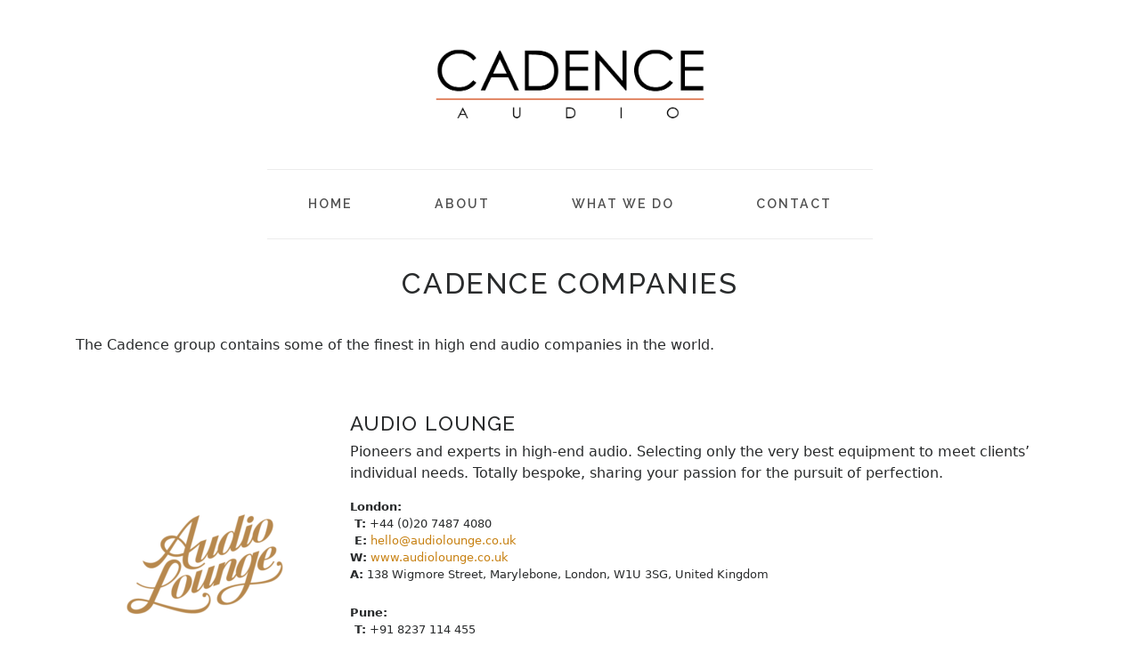

--- FILE ---
content_type: text/html; charset=UTF-8
request_url: https://cadenceaudio.com/what-we-do/cadence-companies/
body_size: 7911
content:

<!doctype html>
<html lang="en-US" prefix="og: http://ogp.me/ns#">
  <head>
  <meta charset="utf-8">
  <meta http-equiv="x-ua-compatible" content="ie=edge">
  <meta name="viewport" content="width=device-width, initial-scale=1">
  <title>Cadence Companies - Cadence Audio</title>
<meta name='robots' content='max-image-preview:large' />

<!-- This site is optimized with the Yoast SEO Premium plugin v5.7.1 - https://yoast.com/wordpress/plugins/seo/ -->
<link rel="canonical" href="https://cadenceaudio.com/what-we-do/cadence-companies/" />
<meta property="og:locale" content="en_US" />
<meta property="og:type" content="article" />
<meta property="og:title" content="Cadence Companies - Cadence Audio" />
<meta property="og:description" content="The Cadence group contains some of the finest in high end audio companies in the world. AUDIO LOUNGE Pioneers and experts in high-end audio. Selecting only the very best equipment to meet clients’ individual needs. Totally bespoke, sharing your passion for the pursuit of perfection. London:  T: +44 (0)20 7487 4080 E: hello@audiolounge.co.ukW: www.audiolounge.co.ukA: 138 Wigmore Street, Marylebone, London, &hellip; Continued" />
<meta property="og:url" content="https://cadenceaudio.com/what-we-do/cadence-companies/" />
<meta property="og:site_name" content="Cadence Audio" />
<meta property="og:image" content="https://cadenceaudio.com/app/uploads/2017/04/cadence_audiolounge-300x225.png" />
<meta property="og:image:secure_url" content="https://cadenceaudio.com/app/uploads/2017/04/cadence_audiolounge-300x225.png" />
<meta property="og:image" content="https://cadenceaudio.com/app/uploads/2018/06/cadence_crystal-copy-300x225.png" />
<meta property="og:image:secure_url" content="https://cadenceaudio.com/app/uploads/2018/06/cadence_crystal-copy-300x225.png" />
<meta property="og:image" content="https://cadenceaudio.com/app/uploads/2018/05/cadence_garrard-300x225.png" />
<meta property="og:image:secure_url" content="https://cadenceaudio.com/app/uploads/2018/05/cadence_garrard-300x225.png" />
<meta property="og:image" content="https://cadenceaudio.com/app/uploads/2020/07/LoricraftA_versal-e1559310495209.jpg" />
<meta property="og:image:secure_url" content="https://cadenceaudio.com/app/uploads/2020/07/LoricraftA_versal-e1559310495209.jpg" />
<meta property="og:image" content="https://cadenceaudio.com/app/uploads/2017/04/cadence_siltech-300x225.png" />
<meta property="og:image:secure_url" content="https://cadenceaudio.com/app/uploads/2017/04/cadence_siltech-300x225.png" />
<meta property="og:image" content="https://cadenceaudio.com/app/uploads/2017/04/cadence_sme-300x225.png" />
<meta property="og:image:secure_url" content="https://cadenceaudio.com/app/uploads/2017/04/cadence_sme-300x225.png" />
<meta property="og:image" content="https://cadenceaudio.com/app/uploads/2017/04/cadence_spendor-300x225.png" />
<meta property="og:image:secure_url" content="https://cadenceaudio.com/app/uploads/2017/04/cadence_spendor-300x225.png" />
<meta property="og:image" content="https://cadenceaudio.com/app/uploads/2020/03/TIMBERWORX_Logo-01-768x217.png" />
<meta property="og:image:secure_url" content="https://cadenceaudio.com/app/uploads/2020/03/TIMBERWORX_Logo-01-768x217.png" />
<meta name="twitter:card" content="summary" />
<meta name="twitter:description" content="The Cadence group contains some of the finest in high end audio companies in the world. AUDIO LOUNGE Pioneers and experts in high-end audio. Selecting only the very best equipment to meet clients’ individual needs. Totally bespoke, sharing your passion for the pursuit of perfection. London:  T: +44 (0)20 7487 4080 E: hello@audiolounge.co.ukW: www.audiolounge.co.ukA: 138 Wigmore Street, Marylebone, London, &hellip; Continued" />
<meta name="twitter:title" content="Cadence Companies - Cadence Audio" />
<meta name="twitter:image" content="https://cadenceaudio.com/app/uploads/2017/04/cadence_audiolounge-300x225.png" />
<script type='application/ld+json'>{"@context":"http:\/\/schema.org","@type":"WebSite","@id":"#website","url":"https:\/\/cadenceaudio.com\/","name":"Cadence Audio","potentialAction":{"@type":"SearchAction","target":"https:\/\/cadenceaudio.com\/?s={search_term_string}","query-input":"required name=search_term_string"}}</script>
<script type='application/ld+json'>{"@context":"http:\/\/schema.org","@type":"Organization","url":"https:\/\/cadenceaudio.com\/what-we-do\/cadence-companies\/","sameAs":[],"@id":"#organization","name":"Cadence Audio LLP","logo":"https:\/\/cadenceaudio.com\/app\/uploads\/2017\/04\/Cadence-New.png"}</script>
<!-- / Yoast SEO Premium plugin. -->

<link rel='dns-prefetch' href='//fonts.googleapis.com' />
<link rel='dns-prefetch' href='//s.w.org' />
		<script type="text/javascript">
			window._wpemojiSettings = {"baseUrl":"https:\/\/s.w.org\/images\/core\/emoji\/13.0.1\/72x72\/","ext":".png","svgUrl":"https:\/\/s.w.org\/images\/core\/emoji\/13.0.1\/svg\/","svgExt":".svg","source":{"concatemoji":"https:\/\/cadenceaudio.com\/wp\/wp-includes\/js\/wp-emoji-release.min.js?ver=5.7.2"}};
			!function(e,a,t){var n,r,o,i=a.createElement("canvas"),p=i.getContext&&i.getContext("2d");function s(e,t){var a=String.fromCharCode;p.clearRect(0,0,i.width,i.height),p.fillText(a.apply(this,e),0,0);e=i.toDataURL();return p.clearRect(0,0,i.width,i.height),p.fillText(a.apply(this,t),0,0),e===i.toDataURL()}function c(e){var t=a.createElement("script");t.src=e,t.defer=t.type="text/javascript",a.getElementsByTagName("head")[0].appendChild(t)}for(o=Array("flag","emoji"),t.supports={everything:!0,everythingExceptFlag:!0},r=0;r<o.length;r++)t.supports[o[r]]=function(e){if(!p||!p.fillText)return!1;switch(p.textBaseline="top",p.font="600 32px Arial",e){case"flag":return s([127987,65039,8205,9895,65039],[127987,65039,8203,9895,65039])?!1:!s([55356,56826,55356,56819],[55356,56826,8203,55356,56819])&&!s([55356,57332,56128,56423,56128,56418,56128,56421,56128,56430,56128,56423,56128,56447],[55356,57332,8203,56128,56423,8203,56128,56418,8203,56128,56421,8203,56128,56430,8203,56128,56423,8203,56128,56447]);case"emoji":return!s([55357,56424,8205,55356,57212],[55357,56424,8203,55356,57212])}return!1}(o[r]),t.supports.everything=t.supports.everything&&t.supports[o[r]],"flag"!==o[r]&&(t.supports.everythingExceptFlag=t.supports.everythingExceptFlag&&t.supports[o[r]]);t.supports.everythingExceptFlag=t.supports.everythingExceptFlag&&!t.supports.flag,t.DOMReady=!1,t.readyCallback=function(){t.DOMReady=!0},t.supports.everything||(n=function(){t.readyCallback()},a.addEventListener?(a.addEventListener("DOMContentLoaded",n,!1),e.addEventListener("load",n,!1)):(e.attachEvent("onload",n),a.attachEvent("onreadystatechange",function(){"complete"===a.readyState&&t.readyCallback()})),(n=t.source||{}).concatemoji?c(n.concatemoji):n.wpemoji&&n.twemoji&&(c(n.twemoji),c(n.wpemoji)))}(window,document,window._wpemojiSettings);
		</script>
		<style type="text/css">
img.wp-smiley,
img.emoji {
	display: inline !important;
	border: none !important;
	box-shadow: none !important;
	height: 1em !important;
	width: 1em !important;
	margin: 0 .07em !important;
	vertical-align: -0.1em !important;
	background: none !important;
	padding: 0 !important;
}
</style>
	<link rel='stylesheet' id='layerslider-css'  href='https://cadenceaudio.com/app/plugins/LayerSlider/static/layerslider/css/layerslider.css?ver=6.1.6' type='text/css' media='all' />
<link rel='stylesheet' id='ls-google-fonts-css'  href='https://fonts.googleapis.com/css?family=Lato:100,300,regular,700,900%7COpen+Sans:300%7CIndie+Flower:regular%7COswald:300,regular,700&#038;subset=latin%2Clatin-ext' type='text/css' media='all' />
<link rel='stylesheet' id='wp-block-library-css'  href='https://cadenceaudio.com/wp/wp-includes/css/dist/block-library/style.min.css?ver=5.7.2' type='text/css' media='all' />
<link rel='stylesheet' id='contact-form-7-css'  href='https://cadenceaudio.com/app/plugins/contact-form-7/includes/css/styles.css?ver=4.7' type='text/css' media='all' />
<link rel='stylesheet' id='rs-plugin-settings-css'  href='https://cadenceaudio.com/app/plugins/revslider/public/assets/css/settings.css?ver=5.4.1' type='text/css' media='all' />
<style id='rs-plugin-settings-inline-css' type='text/css'>
#rs-demo-id {}
</style>
<link rel='stylesheet' id='sage/css-css'  href='https://cadenceaudio.com/app/themes/cadence-theme/dist/styles/main.css?ver=7' type='text/css' media='all' />
<script type='text/javascript' src='https://cadenceaudio.com/app/plugins/LayerSlider/static/layerslider/js/greensock.js?ver=1.19.0' id='greensock-js'></script>
<script type='text/javascript' src='https://cadenceaudio.com/wp/wp-includes/js/jquery/jquery.min.js?ver=3.5.1' id='jquery-core-js'></script>
<script type='text/javascript' src='https://cadenceaudio.com/wp/wp-includes/js/jquery/jquery-migrate.min.js?ver=3.3.2' id='jquery-migrate-js'></script>
<script type='text/javascript' id='layerslider-js-extra'>
/* <![CDATA[ */
var LS_Meta = {"v":"6.1.6"};
/* ]]> */
</script>
<script type='text/javascript' src='https://cadenceaudio.com/app/plugins/LayerSlider/static/layerslider/js/layerslider.kreaturamedia.jquery.js?ver=6.1.6' id='layerslider-js'></script>
<script type='text/javascript' src='https://cadenceaudio.com/app/plugins/LayerSlider/static/layerslider/js/layerslider.transitions.js?ver=6.1.6' id='layerslider-transitions-js'></script>
<script type='text/javascript' src='https://cadenceaudio.com/app/plugins/revslider/public/assets/js/jquery.themepunch.tools.min.js?ver=5.4.1' id='tp-tools-js'></script>
<script type='text/javascript' src='https://cadenceaudio.com/app/plugins/revslider/public/assets/js/jquery.themepunch.revolution.min.js?ver=5.4.1' id='revmin-js'></script>
<meta name="generator" content="Powered by LayerSlider 6.1.6 - Multi-Purpose, Responsive, Parallax, Mobile-Friendly Slider Plugin for WordPress." />
<!-- LayerSlider updates and docs at: https://layerslider.kreaturamedia.com -->
<link rel="https://api.w.org/" href="https://cadenceaudio.com/wp-json/" /><link rel="alternate" type="application/json" href="https://cadenceaudio.com/wp-json/wp/v2/pages/20" /><link rel="EditURI" type="application/rsd+xml" title="RSD" href="https://cadenceaudio.com/wp/xmlrpc.php?rsd" />
<link rel="wlwmanifest" type="application/wlwmanifest+xml" href="https://cadenceaudio.com/wp/wp-includes/wlwmanifest.xml" /> 
<meta name="generator" content="WordPress 5.7.2" />
<link rel='shortlink' href='https://cadenceaudio.com/?p=20' />
<link rel="alternate" type="application/json+oembed" href="https://cadenceaudio.com/wp-json/oembed/1.0/embed?url=https%3A%2F%2Fcadenceaudio.com%2Fwhat-we-do%2Fcadence-companies%2F" />
<link rel="alternate" type="text/xml+oembed" href="https://cadenceaudio.com/wp-json/oembed/1.0/embed?url=https%3A%2F%2Fcadenceaudio.com%2Fwhat-we-do%2Fcadence-companies%2F&#038;format=xml" />
<style type="text/css">.recentcomments a{display:inline !important;padding:0 !important;margin:0 !important;}</style><meta name="generator" content="Powered by Visual Composer - drag and drop page builder for WordPress."/>
<!--[if lte IE 9]><link rel="stylesheet" type="text/css" href="https://cadenceaudio.com/app/plugins/js_composer/assets/css/vc_lte_ie9.min.css" media="screen"><![endif]--><meta name="generator" content="Powered by Slider Revolution 5.4.1 - responsive, Mobile-Friendly Slider Plugin for WordPress with comfortable drag and drop interface." />
<noscript><style type="text/css"> .wpb_animate_when_almost_visible { opacity: 1; }</style></noscript>  <link rel="apple-touch-icon-precomposed" sizes="57x57" href="apple-touch-icon-57x57.png" />
<link rel="apple-touch-icon-precomposed" sizes="114x114" href="apple-touch-icon-114x114.png" />
<link rel="apple-touch-icon-precomposed" sizes="72x72" href="apple-touch-icon-72x72.png" />
<link rel="apple-touch-icon-precomposed" sizes="144x144" href="apple-touch-icon-144x144.png" />
<link rel="apple-touch-icon-precomposed" sizes="60x60" href="apple-touch-icon-60x60.png" />
<link rel="apple-touch-icon-precomposed" sizes="120x120" href="apple-touch-icon-120x120.png" />
<link rel="apple-touch-icon-precomposed" sizes="76x76" href="apple-touch-icon-76x76.png" />
<link rel="apple-touch-icon-precomposed" sizes="152x152" href="apple-touch-icon-152x152.png" />
<link rel="icon" type="image/png" href="favicon-196x196.png" sizes="196x196" />
<link rel="icon" type="image/png" href="favicon-96x96.png" sizes="96x96" />
<link rel="icon" type="image/png" href="favicon-32x32.png" sizes="32x32" />
<link rel="icon" type="image/png" href="favicon-16x16.png" sizes="16x16" />
<link rel="icon" type="image/png" href="favicon-128.png" sizes="128x128" />
<meta name="application-name" content="Cadence Audio"/>
<meta name="msapplication-TileColor" content="#FFFFFF" />
<meta name="msapplication-TileImage" content="mstile-144x144.png" />
<meta name="msapplication-square70x70logo" content="mstile-70x70.png" />
<meta name="msapplication-square150x150logo" content="mstile-150x150.png" />
<meta name="msapplication-wide310x150logo" content="mstile-310x150.png" />
<meta name="msapplication-square310x310logo" content="mstile-310x310.png" />
  <meta name="theme-color" content="#ffffff">
</head>
  <body class="page-template-default page page-id-20 page-child parent-pageid-17 cadence-companies wpb-js-composer js-comp-ver-5.1 vc_responsive">
    <!--[if IE]>
      <div class="alert alert-warning">
        You are using an <strong>outdated</strong> browser. Please <a href="http://browsehappy.com/">upgrade your browser</a> to improve your experience.      </div>
    <![endif]-->
    <header class="banner">
  <div class="container">
    <div class="brand-container row justify-content-center">
      <div class="col-8 col-md-6 col-lg-4 col-lx-4">
        <a class="brand" href="https://cadenceaudio.com/">
          <img class="img-fluid" src="https://cadenceaudio.com/app/themes/cadence-theme/assets/images/cadence-01.png" alt="Cadence Audio"  />
        </a>
      </div>
    </div>
    <nav class="row justify-content-center navbar-toggleable-md">
      <!-- Collect the nav links, forms, and other content for toggling -->
        <ul id="menu-main-navigation" class="nav"><li itemscope="itemscope" itemtype="https://www.schema.org/SiteNavigationElement" id="menu-item-29" class="menu-item menu-item-type-post_type menu-item-object-page menu-item-home menu-item-29 nav-item"><a title="Home" href="https://cadenceaudio.com/" class="nav-link">Home</a></li>
<li itemscope="itemscope" itemtype="https://www.schema.org/SiteNavigationElement" id="menu-item-30" class="menu-item menu-item-type-post_type menu-item-object-page menu-item-30 nav-item"><a title="About" href="https://cadenceaudio.com/about/" class="nav-link">About</a></li>
<li itemscope="itemscope" itemtype="https://www.schema.org/SiteNavigationElement" id="menu-item-34" class="menu-item menu-item-type-post_type menu-item-object-page current-page-ancestor current-menu-ancestor current-menu-parent current-page-parent current_page_parent current_page_ancestor menu-item-has-children menu-item-34 nav-item dropdown"><a title="What We Do" href="#" data-toggle="dropdown" class="nav-link" aria-haspopup="true">What We Do <span class="caret"></span></a>
<ul role="menu" class=" dropdown-menu" >
	<li itemscope="itemscope" itemtype="https://www.schema.org/SiteNavigationElement" id="menu-item-36" class="menu-item menu-item-type-post_type menu-item-object-page current-menu-item page_item page-item-20 current_page_item menu-item-36 nav-item active"><a title="Cadence Companies" href="https://cadenceaudio.com/what-we-do/cadence-companies/" class="nav-link">Cadence Companies</a></li>
	<li itemscope="itemscope" itemtype="https://www.schema.org/SiteNavigationElement" id="menu-item-35" class="menu-item menu-item-type-post_type menu-item-object-page menu-item-35 nav-item"><a title="Distribution" href="https://cadenceaudio.com/what-we-do/distribution/" class="nav-link">Distribution</a></li>
	<li itemscope="itemscope" itemtype="https://www.schema.org/SiteNavigationElement" id="menu-item-38" class="menu-item menu-item-type-post_type menu-item-object-page menu-item-38 nav-item"><a title="Retail" href="https://cadenceaudio.com/what-we-do/retail/" class="nav-link">Retail</a></li>
</ul>
</li>
<li itemscope="itemscope" itemtype="https://www.schema.org/SiteNavigationElement" id="menu-item-31" class="menu-item menu-item-type-post_type menu-item-object-page menu-item-31 nav-item"><a title="Contact" href="https://cadenceaudio.com/contact/" class="nav-link">Contact</a></li>
</ul>    </nav>
  </div>
</header>
    <div class="wrap container-fluid" role="document">
      <div class="content row">
        <main class="main">
            <div class="container">
    
<div class="page-header">
  <h1>Cadence Companies</h1>
</div>
    
<p>The Cadence group contains some of the finest in high end audio companies in the world.</p>



<figure class="wp-block-table group-companies-list"><table><tbody><tr><td><figure><figure><a href="https://audiolounge.co.uk"><img loading="lazy" class="alignleft size-medium wp-image-49" src="https://cadenceaudio.com/app/uploads/2017/04/cadence_audiolounge-300x225.png" alt="Audio Lounge Logo" width="300" height="225" srcset="https://cadenceaudio.com/app/uploads/2017/04/cadence_audiolounge-300x225.png 300w, https://cadenceaudio.com/app/uploads/2017/04/cadence_audiolounge.png 640w" sizes="(max-width: 300px) 100vw, 300px" /></a></figure></figure></td><td> <h2 style="text-align: left;"><a id="audiolounge"></a>AUDIO LOUNGE</h2> <p>Pioneers and experts in high-end audio. Selecting only the very best equipment to meet clients’ individual needs. Totally bespoke, sharing your passion for the pursuit of perfection.</p> <div class="contact-info"><strong>London:</strong></div> <div class="contact-info"><strong> T:</strong> +44 (0)20 7487 4080<br><strong> E:</strong> <a href="/cdn-cgi/l/email-protection#056d6069696a456470616c6a696a706b62602b666a2b706e"><span class="__cf_email__" data-cfemail="82eae7eeeeedc2e3f7e6ebedeeedf7ece5e7ace1edacf7e9">[email&#160;protected]</span></a><br><strong>W:</strong> <a href="http://www.audiolounge.co.uk">www.audiolounge.co.uk</a><br><strong>A:</strong> 138 Wigmore Street, Marylebone, London, W1U 3SG, United Kingdom</div> <div> </div> <div class="contact-info"><strong>Pune: </strong></div> <div class="contact-info"><strong> T:</strong> +91 8237 114 455<br><strong> E:</strong> <a href="/cdn-cgi/l/email-protection#b7dfd2dbdbd8f7d6c2d3ded8dbd8c2d9d0d299ded9"><span class="__cf_email__" data-cfemail="59313c35353619382c3d303635362c373e3c773037">[email&#160;protected]</span></a><br><strong>W:</strong> <a href="http://audiolounge.in">www.audiolounge.in</a><br><strong>A:</strong> Taj Blue Diamond Hotel, 11, Koregaon Road, Pune, Maharashtra, 411001, India</div><div><span style="font-family: inherit; font-size: inherit; font-weight: inherit;"> </span></div><div> </div> </td></tr><tr><td>&nbsp;<figure><figure><a href="http://www.crystalcable.com"><img loading="lazy" class="alignleft wp-image-117 size-medium" src="https://cadenceaudio.com/app/uploads/2018/06/cadence_crystal-copy-300x225.png" alt="" width="300" height="225" srcset="https://cadenceaudio.com/app/uploads/2018/06/cadence_crystal-copy-300x225.png 300w, https://cadenceaudio.com/app/uploads/2018/06/cadence_crystal-copy.png 640w" sizes="(max-width: 300px) 100vw, 300px" /></a></figure></figure></td><td> <h2><a id="crystal"></a>Crystal Cable</h2> <p>Every product from Crystal Cable is renowned for its elegant appearance and flawless finish. But every product from Crystal Cable is also renowned for its clarity of concept, advanced technology and the elegance of its engineering. These are products where the beauty really is more than just skin deep.</p> <div class="contact-info"><strong>T:&nbsp;</strong><span style="font-family: inherit; font-size: inherit; font-weight: inherit;">+31 (0)481 374 783</span></div><div class="contact-info"><strong>E:</strong>&nbsp;<a href="/cdn-cgi/l/email-protection#fa93949c95ba998883898e9b96999b98969fd4999597"><span class="__cf_email__" data-cfemail="c8a1a6aea788abbab1bbbca9a4aba9aaa4ade6aba7a5">[email&#160;protected]</span></a><br><strong>W:</strong>&nbsp;<a href="http://www.crystalcable.com">www.crystalcable.com</a><br><strong>A:</strong> <span style="font-family: inherit; font-size: inherit; font-weight: inherit;">Edisonweg 8,  6662 NW Elst, The Netherlands</span></div></td></tr><tr><td><figure><figure><img loading="lazy" class="alignleft wp-image-107 size-medium" src="https://cadenceaudio.com/app/uploads/2018/05/cadence_garrard-300x225.png" alt="" width="300" height="225" srcset="https://cadenceaudio.com/app/uploads/2018/05/cadence_garrard-300x225.png 300w, https://cadenceaudio.com/app/uploads/2018/05/cadence_garrard.png 640w" sizes="(max-width: 300px) 100vw, 300px" /></figure></figure></td><td> <h2><a id="garrard"></a>Garrard</h2> <p>In 2018 Cadence acquired the Garrard audio brand from IGB Gradiente S.A. of Brazil.&nbsp; A British brand synonymous with the design and manufacture of class-leading Hi-Fi products throughout the 1950’s, 60’s, 70’s and early 80’s, including the iconic 301 and 401 transcription turntables, Garrard is a much-admired audio brand whose products are eagerly sought out and traded worldwide.</p> <div class="contact-info"><strong>T:</strong>&nbsp;+44 (0) 1223 653199<br><strong>W:</strong>&nbsp;<a href="https://garrardturntables.co.uk">www.garrardturntables.co.uk</a><br><strong>A:</strong> No. 1 New Finches, Baydon Road, Baydon, Marlborough, Wiltshire, England, SN8 2XA</div> </td></tr><tr><td>
        <figure><a href="https://loricraftaudio.co.uk"><img loading="lazy" class="alignleft wp-image-117 size-medium" src="https://cadenceaudio.com/app/uploads/2020/07/LoricraftA_versal-e1559310495209.jpg" alt="" width="300" height="225"></a></figure>
      </td><td>         <h2>Loricraft</h2>         <p>Loricraft&#8217;s commitment to vinyl reproduction is shown by the development of the Loricraft range of           Professional Record Cleaners. They are recognised by many as the best record cleaning machines and have been           shipped to enthusiasts and businesses all over the world.           <br></p><strong>T:</strong>&nbsp;+44 (0) 1223 653029<br><strong>W:</strong> <a href="http://www.loricraftaudio.co.uk">www.loricraftaudio.co.uk</a><br><strong>A:</strong> No. 1 New Finches, Baydon Road, Baydon, Marlborough, Wiltshire, England, SN8 2XA       </td></tr><tr><td>&nbsp;<figure><figure><img loading="lazy" class="alignleft size-medium wp-image-53" src="https://cadenceaudio.com/app/uploads/2017/04/cadence_siltech-300x225.png" alt="" width="300" height="225"></figure></figure></td><td> <h2><a id="siltech"></a>Siltech</h2> <p>Siltech’s legendary cables and amplifiers set the standards that others strive to match – because of the standards we set ourselves. We constantly invest in the best materials, the latest tools and the most accurate measurement technology – so that you know that we know exactly why our products sound the way they do.</p> <div class="contact-info"><strong>T: </strong><span style="font-family: inherit; font-size: inherit; font-weight: inherit;">+31 (0)481 374 783</span></div><div class="contact-info"><strong>E:</strong>&nbsp;<a href="/cdn-cgi/l/email-protection#b5dcdbd3daf5c6dcd9c1d0d6ddd6d4d7d9d0c69bd6dad8"><span class="__cf_email__" data-cfemail="f69f989099b6859f9a8293959e9597949a9385d895999b">[email&#160;protected]</span></a><br><strong>W:</strong>&nbsp;<a href="http://www.siltechcables.com">www.siltechcables.com</a><br><strong>A:</strong> <span style="font-family: inherit; font-size: inherit; font-weight: inherit;">Edisonweg 8, 6662 NW Elst, The Netherlands </span></div></td></tr><tr><td>&nbsp;<figure><figure><img loading="lazy" class="alignleft size-medium wp-image-53" src="https://cadenceaudio.com/app/uploads/2017/04/cadence_sme-300x225.png" alt="" width="300" height="225" srcset="https://cadenceaudio.com/app/uploads/2017/04/cadence_sme-300x225.png 300w, https://cadenceaudio.com/app/uploads/2017/04/cadence_sme.png 640w" sizes="(max-width: 300px) 100vw, 300px" /></figure></figure></td><td>
<h2><a id="sme"></a>SME</h2>
<p>SME is a precision-engineering and high end audio company based in Steyning, Sussex, England. To maintain the very high standards of quality all manufacturing and processing is carried out in house. Engineering&nbsp;commences with design and toolmaking through all aspects of production&nbsp;including CNC machining, pressure die-casting, injection moulding, metal finishing, electro-plating, anodising. With the&nbsp;immense care taken in the design and manufacture&nbsp;of our&nbsp;components, an SME Turntable is&nbsp;the key to lasting musical enjoyment.</p>
<div class="contact-info"><strong>T:</strong> +44(0) 1903 814321<br><strong>E:</strong> <a href="/cdn-cgi/l/email-protection#11747f6064786378746251627c743f727e3f647a"><span class="__cf_email__" data-cfemail="5d38332c28342f34382e1d2e3038733e32732836">[email&#160;protected]</span></a><br><strong>W:</strong> <a href="http://www.sme.co.uk/audio">www.sme.co.uk/audio</a><br><strong>A:&nbsp;</strong>Mill Road, Steyning, West Sussex, BN44 3GY, United Kingdom</div>
</td></tr><tr><td>&nbsp;<figure><figure><img loading="lazy" class="alignleft size-medium wp-image-54" src="https://cadenceaudio.com/app/uploads/2017/04/cadence_spendor-300x225.png" alt="" width="300" height="225" srcset="https://cadenceaudio.com/app/uploads/2017/04/cadence_spendor-300x225.png 300w, https://cadenceaudio.com/app/uploads/2017/04/cadence_spendor.png 640w" sizes="(max-width: 300px) 100vw, 300px" /></figure></figure></td><td>
<h2><a id="spendor"></a>Spendor</h2>
<p>Spendor loudspeakers are designed and hand built at the Spendor factory in Hailsham, Sussex in the UK. Traditional craftmanship, skilled design capability and modern engineering materials all combine to produce superbly built loudspeakers with models to suit any taste or application.</p>
<div class="contact-info"><strong>T:</strong> +44 (0)1323 8434741<br><strong>E:</strong> <a href="/cdn-cgi/l/email-protection#fe97909891be8d8e9b909a918c9f8b9a9791d09d9193"><span class="__cf_email__" data-cfemail="acc5c2cac3ecdfdcc9c2c8c3decdd9c8c5c382cfc3c1">[email&#160;protected]</span></a><br><strong>W:</strong> <a href="http://www.spendoraudio.com">www.spendoraudio.com</a><br><strong>A:&nbsp;</strong>Ropemaker Park, Hailsham, BN27 3GY, United Kingdom</div>
</td></tr><tr><td>&nbsp;<figure><figure><img loading="lazy" class="alignleft size-medium wp-image-89" src="https://cadenceaudio.com/app/uploads/2020/03/TIMBERWORX_Logo-01-768x217.png" alt="" width="300" height="178"></figure></figure></td><td> <h2><a id="timberworx"></a>TimberWorx</h2> <p>Timberworx are a Sheffield based precision woodworking company. With a heritage of cabinetmaking, todays skilled workforce specialise in the techniques required to manufacture high performance acoustic loudspeaker cabinets. These are bespoke products manufactured for premium loudspeaker manufacturers worldwide.</p> <div class="contact-info"><strong>T:</strong> +44 (0) 114 261 7600<br><strong>E:</strong> <a href="/cdn-cgi/l/email-protection#d5bcbbb3ba95a6a5b0bbb1baa7b4a0b1bcbafbb6bab8"><span class="__cf_email__" data-cfemail="a7cec9c1c8e7d3cecac5c2d5d0c8d5df89c4c889d2cc">[email&#160;protected]</span></a><br><strong>W:</strong> <a href="http://www.timberworx.co.uk">www.timberworx.co.uk</a><br><strong>A:</strong> Unit 8A, B &amp; C, Selden Way, Advanced Manufacturing Park, Catcliffe, Rotherham, S60 5XA</div></td></tr></tbody></table></figure>
  </div>
        </main><!-- /.main -->
              </div><!-- /.content -->
    </div><!-- /.wrap -->
    <!-- Global site tag (gtag.js) - Google Analytics -->
<script data-cfasync="false" src="/cdn-cgi/scripts/5c5dd728/cloudflare-static/email-decode.min.js"></script><script async src="https://www.googletagmanager.com/gtag/js?id=UA-41389029-4"></script>
<script>
  window.dataLayer = window.dataLayer || [];
    function gtag(){dataLayer.push(arguments);}
  gtag('js', new Date());

  gtag('config', 'UA-41389029-4');
</script>
<footer class="content-info">
  <div class="container">
      </div>
  <div class="container text-center footer-copyright">
    &copy; 2025 Cadence Audio LLP<br>
    72-76 Mundhwa, Pune, 411036, India

  </div>
</footer>
<script type='text/javascript' src='https://cadenceaudio.com/app/plugins/contact-form-7/includes/js/jquery.form.min.js?ver=3.51.0-2014.06.20' id='jquery-form-js'></script>
<script type='text/javascript' id='contact-form-7-js-extra'>
/* <![CDATA[ */
var _wpcf7 = {"recaptcha":{"messages":{"empty":"Please verify that you are not a robot."}}};
/* ]]> */
</script>
<script type='text/javascript' src='https://cadenceaudio.com/app/plugins/contact-form-7/includes/js/scripts.js?ver=4.7' id='contact-form-7-js'></script>
<script type='text/javascript' src='https://cadenceaudio.com/app/themes/cadence-theme/dist/scripts/main.js' id='sage/js-js'></script>
<script type='text/javascript' src='https://cadenceaudio.com/wp/wp-includes/js/wp-embed.min.js?ver=5.7.2' id='wp-embed-js'></script>
  <script defer src="https://static.cloudflareinsights.com/beacon.min.js/vcd15cbe7772f49c399c6a5babf22c1241717689176015" integrity="sha512-ZpsOmlRQV6y907TI0dKBHq9Md29nnaEIPlkf84rnaERnq6zvWvPUqr2ft8M1aS28oN72PdrCzSjY4U6VaAw1EQ==" data-cf-beacon='{"version":"2024.11.0","token":"452c4f9e2f5e4b7588c877fe5b828ce5","r":1,"server_timing":{"name":{"cfCacheStatus":true,"cfEdge":true,"cfExtPri":true,"cfL4":true,"cfOrigin":true,"cfSpeedBrain":true},"location_startswith":null}}' crossorigin="anonymous"></script>
</body>
</html>
